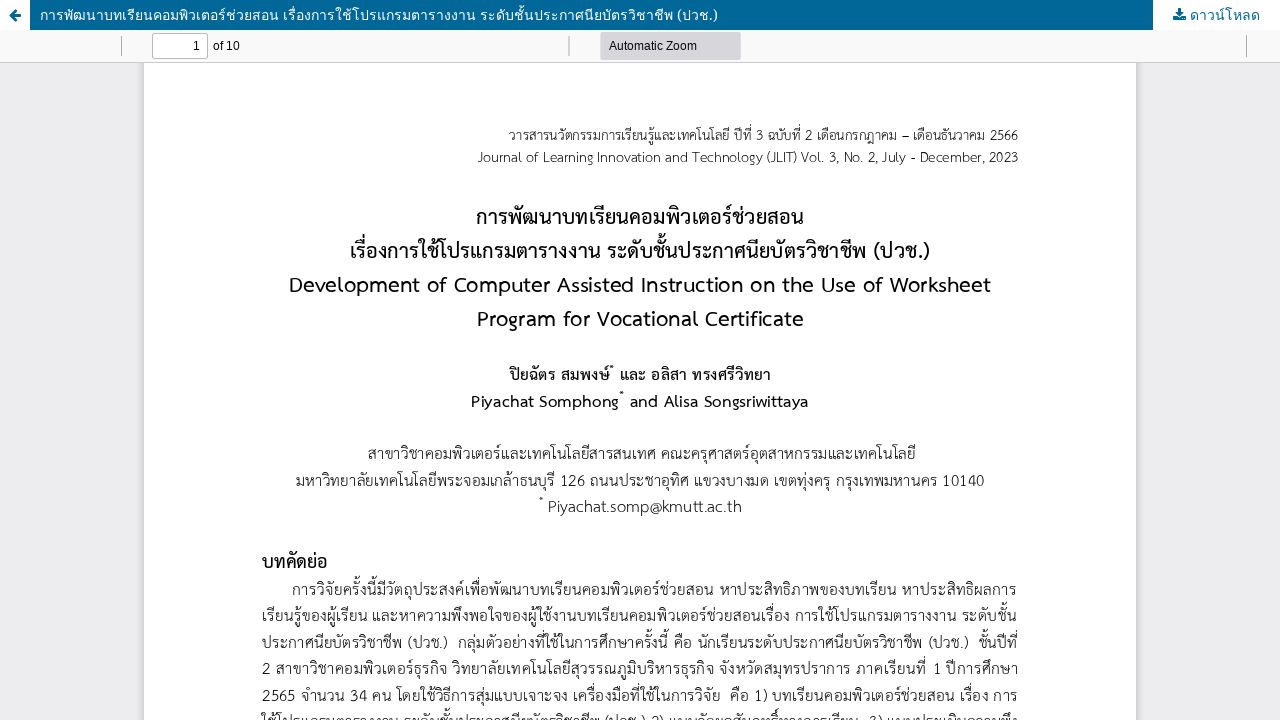

--- FILE ---
content_type: text/html; charset=utf-8
request_url: https://so06.tci-thaijo.org/index.php/JLIT/article/view/263452/180888
body_size: 951
content:
<!DOCTYPE html>
<html lang="th-TH" xml:lang="th-TH">
<head>
	<meta http-equiv="Content-Type" content="text/html; charset=utf-8" />
	<meta name="viewport" content="width=device-width, initial-scale=1.0">
	<title>ดู การพัฒนาบทเรียนคอมพิวเตอร์ช่วยสอน เรื่องการใช้โปรแกรมตารางงาน ระดับชั้นประกาศนียบัตรวิชาชีพ (ปวช.)</title>

	
<link rel="icon" href="https://so06.tci-thaijo.org/public/journals/855/favicon_th_TH.png">
<meta name="generator" content="Open Journal Systems 3.3.0.8">
	<link rel="stylesheet" href="https://so06.tci-thaijo.org/index.php/JLIT/$$$call$$$/page/page/css?name=stylesheet" type="text/css" /><link rel="stylesheet" href="https://so06.tci-thaijo.org/index.php/JLIT/$$$call$$$/page/page/css?name=font" type="text/css" /><link rel="stylesheet" href="https://so06.tci-thaijo.org/lib/pkp/styles/fontawesome/fontawesome.css?v=3.3.0.8" type="text/css" /><link rel="stylesheet" href="https://so06.tci-thaijo.org/plugins/generic/citations/css/citations.css?v=3.3.0.8" type="text/css" />
	<script src="https://so06.tci-thaijo.org/lib/pkp/lib/vendor/components/jquery/jquery.min.js?v=3.3.0.8" type="text/javascript"></script><script src="https://so06.tci-thaijo.org/lib/pkp/lib/vendor/components/jqueryui/jquery-ui.min.js?v=3.3.0.8" type="text/javascript"></script><script src="https://so06.tci-thaijo.org/plugins/themes/default/js/lib/popper/popper.js?v=3.3.0.8" type="text/javascript"></script><script src="https://so06.tci-thaijo.org/plugins/themes/default/js/lib/bootstrap/util.js?v=3.3.0.8" type="text/javascript"></script><script src="https://so06.tci-thaijo.org/plugins/themes/default/js/lib/bootstrap/dropdown.js?v=3.3.0.8" type="text/javascript"></script><script src="https://so06.tci-thaijo.org/plugins/themes/default/js/main.js?v=3.3.0.8" type="text/javascript"></script>
</head>
<body class="pkp_page_article pkp_op_view">

		<header class="header_view">

		<a href="https://so06.tci-thaijo.org/index.php/JLIT/article/view/263452" class="return">
			<span class="pkp_screen_reader">
									กลับไปที่รายละเอียดบทความ
							</span>
		</a>

		<a href="https://so06.tci-thaijo.org/index.php/JLIT/article/view/263452" class="title">
			การพัฒนาบทเรียนคอมพิวเตอร์ช่วยสอน เรื่องการใช้โปรแกรมตารางงาน ระดับชั้นประกาศนียบัตรวิชาชีพ (ปวช.)
		</a>

		<a href="https://so06.tci-thaijo.org/index.php/JLIT/article/download/263452/180888/1079428" class="download" download>
			<span class="label">
				ดาวน์โหลด
			</span>
			<span class="pkp_screen_reader">
				ดาวน์โหลด PDF
			</span>
		</a>

	</header>

	<script type="text/javascript">
		// Creating iframe's src in JS instead of Smarty so that EZProxy-using sites can find our domain in $pdfUrl and do their rewrites on it.
		$(document).ready(function() {
			var urlBase = "https://so06.tci-thaijo.org/plugins/generic/pdfJsViewer/pdf.js/web/viewer.html?file=";
			var pdfUrl = "https:\/\/so06.tci-thaijo.org\/index.php\/JLIT\/article\/download\/263452\/180888\/1079428";
			$("#pdfCanvasContainer > iframe").attr("src", urlBase + encodeURIComponent(pdfUrl));
		});
	</script>

	<div id="pdfCanvasContainer" class="galley_view">
				<iframe src="" width="100%" height="100%" style="min-height: 500px;" title="PDF จาก การพัฒนาบทเรียนคอมพิวเตอร์ช่วยสอน เรื่องการใช้โปรแกรมตารางงาน ระดับชั้นประกาศนียบัตรวิชาชีพ (ปวช.)" allowfullscreen webkitallowfullscreen></iframe>
	</div>
	
</body>
</html>
